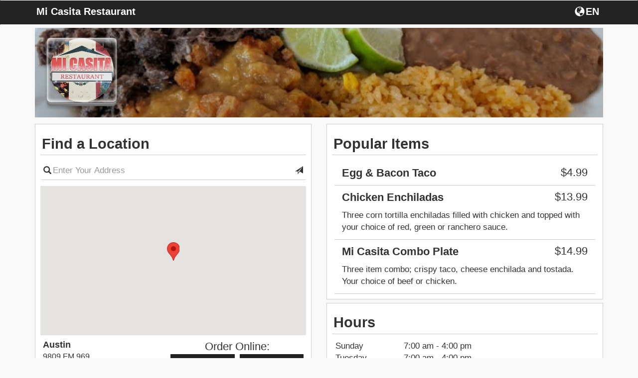

--- FILE ---
content_type: text/html; charset=UTF-8
request_url: https://fromtherestaurant.com/mi-casita-restaurant/locations/
body_size: 5750
content:
<!DOCTYPE html>
<html lang="en">
  <head>
    <meta charset="utf-8">
    <meta http-equiv="X-UA-Compatible" content="IE=edge">
    <meta name="viewport" content="width=device-width, initial-scale=1.0, maximum-scale=5.0" />
    <meta name="description" content="Order online directly from the restaurant Mi Casita Restaurant, browse the Mi Casita Restaurant menu, or view Mi Casita Restaurant hours.">
    <!-- <link rel="shortcut icon" href="/img/mi-casita-restaurant-favicon.ico" type="image/x-icon"> -->
    <!-- <link rel="icon" href="/img/mi-casita-restaurant-favicon.ico" type="image/x-icon"> -->
    <title>Mi Casita Restaurant | Online Ordering | Locations</title>

    <link rel="canonical" href="https://fromtherestaurant.com/mi-casita-restaurant/" />

        	<link href="https://d154n9s37ks317.cloudfront.net/style.wildcard.min.css" rel="stylesheet">
	<style>
		@font-face {
			font-family:'Glyphicons Halflings';src:url(/arctic_app/css/glyphicons-halflings-regular.eot);src:url(/arctic_app/css/glyphicons-halflings-regular.eot?#iefix) format('embedded-opentype'),url(/arctic_app/css/glyphicons-halflings-regular.woff2) format('woff2'),url(/arctic_app/css/glyphicons-halflings-regular.woff) format('woff'),url(/arctic_app/css/glyphicons-halflings-regular.ttf) format('truetype'),url(/arctic_app/css/glyphicons-halflings-regular.svg#glyphicons_halflingsregular) format('svg')
		}
	</style>
    
        	<link href="https://d154n9s37ks317.cloudfront.net/app.css" rel="stylesheet">
    
	<style>
		.img-header{width:100%;display:block;position:relative;background-repeat:no-repeat;background:url("https://d2gqo3h0psesgi.cloudfront.net/auto/mi-casita-restaurant-bk.jpg") center;background-size:cover;}			</style>

	<script>
		var glblLocalLang = "en-US";
		var glblLocalDelimCents = ".";
		var glblLocalDelimThousands = "";
		var glblLocalCurrencySign = "$";
		var glblLocalEnvironmentMarketplace = "fromtherestaurant.com";
	</script>
	<script src="https://d2pcvm0oig0mh8.cloudfront.net/script.min.js"></script>	
	<!-- <script type="text/javascript" src="https://js.stripe.com/v2/"></script> -->
			<script src="https://d2pcvm0oig0mh8.cloudfront.net/app_v3.js"></script>
	
        <script src="https://maps.googleapis.com/maps/api/js?key=AIzaSyC7G1pROgjq9r8mn8OmclPxK6nBjePTIRM&callback=googleMapsCallback&libraries=places"></script>

	<style>
		.btn-primary{background-color:#232323 }
		.side-cart{background-color:#232323 }
		.navbar-default{background-color:#232323 }
		.menu-item h3{color:#232323 }
		.footer .hours, .footer address{color:white}
		.menu-item:hover{background-color:#232323 }
		.menu-expand, .menu-item{border:1px solid #232323 }
		input.cmn-toggle-round-flat + label:after{background-color:#232323 }
		input.cmn-toggle-round-flat + label{background-color:#232323 }
		input.cmn-toggle-yes-no + label:before{color:#232323 }
		.btn{border:0px;}
		.btn-primary:hover{background-color:#5cb85c}
		.qtyDisplay{border:2px solid black}
		.h1, .h2, .h3, .h4, .h5, .h6, h1, h2, h3, h4, h5, h6{font-family:Montserrat,Helvetica Neue,Helvetica,Arial,sans-serif}
		div, span, p, strong {font-family:Roboto,Helvetica Neue,Helvetica,Arial,sans-serif;}
	</style>

        
		<style>
			.btn-primary:focus, .btn-primary:hover {
				background-color:#5cb85c;
			}
		</style>

			<link rel="apple-touch-icon" sizes="57x57" href="https://d2gqo3h0psesgi.cloudfront.net/fromtherestaurant-apple-touch-icon-57x57.png">
		<link rel="apple-touch-icon" sizes="60x60" href="https://d2gqo3h0psesgi.cloudfront.net/fromtherestaurant-apple-touch-icon-60x60.png">
		<link rel="apple-touch-icon" sizes="72x72" href="https://d2gqo3h0psesgi.cloudfront.net/fromtherestaurant-apple-touch-icon-72x72.png">
		<link rel="apple-touch-icon" sizes="76x76" href="https://d2gqo3h0psesgi.cloudfront.net/fromtherestaurant-apple-touch-icon-76x76.png">
		<link rel="apple-touch-icon" sizes="114x114" href="https://d2gqo3h0psesgi.cloudfront.net/fromtherestaurant-apple-touch-icon-114x114.png">
		<link rel="apple-touch-icon" sizes="120x120" href="https://d2gqo3h0psesgi.cloudfront.net/fromtherestaurant-apple-touch-icon-120x120.png">
		<link rel="apple-touch-icon" sizes="144x144" href="https://d2gqo3h0psesgi.cloudfront.net/fromtherestaurant-apple-touch-icon-144x144.png">
		<link rel="apple-touch-icon" sizes="152x152" href="https://d2gqo3h0psesgi.cloudfront.net/fromtherestaurant-apple-touch-icon-152x152.png">
		<link rel="apple-touch-icon" sizes="180x180" href="https://d2gqo3h0psesgi.cloudfront.net/fromtherestaurant-apple-touch-icon.png">

		<link rel="icon" type="image/png" sizes="16x16" href="https://d2gqo3h0psesgi.cloudfront.net/fromtherestaurant-favicon-16x16.png">
		<link rel="icon" type="image/png" sizes="32x32" href="https://d2gqo3h0psesgi.cloudfront.net/fromtherestaurant-favicon-32x32.png">
		<link rel="icon" type="image/png" sizes="192x192" href="https://d2gqo3h0psesgi.cloudfront.net/fromtherestaurant-android-chrome-192x192.png">

		<link rel="shortcut icon" type="image/x-icon" href="/favicon.ico">
	  </head>
  <body style="overflow-x:hidden;"> 
		<h1 style="display:none;">Locations</h1>
	<style>
	  #sticky.affix {position: fixed; left:0; top: 0; width: 100%; z-index: 999; }
	</style>
	<div class="container">
	  <div class="img-header" style="margin-bottom: 5pt;margin-top: 42pt;">
	    		    <div class="logo" style="background:url('https://d2gqo3h0psesgi.cloudfront.net/auto/mi-casita-restaurant-logo.png') center;background-size:contain;background-repeat:no-repeat;"></div>
	    	  </div> 

	  <!-- Fixed navbar -->
	  <div id="sticky" class="affix">
	    <nav tabindex="0" aria-labelledby="foxNavName" class="navbar navbar-default">
	      <div class="container">
		<div id="foxNavName" style="color:white;float:left;margin-top:12px;margin-left:2.5px;padding-bottom:5px;max-width:50%;width:250pt;white-space:nowrap;overflow:hidden;text-overflow:ellipsis;">
			Mi Casita Restaurant		</div>
		<div tabindex="0" aria-label="Choose a Language" class="fireLangSelect adaTrigger" style="cursor:pointer;color:white;width:43pt;display:flex;float:right;margin-top:8px;margin-right:2.5px">
			<div class="glyphicon glyphicon-globe" style="padding-left:2.5px;padding-top:2.5px;padding-bottom:3.5px;"></div>
			<div style="padding-top:4px;margin-left:2px;">EN</div>
		</div>
	      </div>
	    </nav>
	  </div> <!-- #sticky -->
	</div> 

	<div class="container" role="region" tabindex="0" aria-label="Welcome and location information">
	  	  		  <div class="row" style="margin-top:5pt;">
		    <div class="col-md-6">
			<div class="menu-wrap" style="margin-bottom:5pt;">
				<div style="background-color:white;">
				  <h3 style="margin-top: 0px; padding:2.5pt; padding-top: 10pt; padding-bottom: 5pt; border-bottom: 1px solid #ccc;">Find a Location</h3>
				  	
		<form action="/mi-casita-restaurant/locations/" method="GET" id="searchLocationForm"> 
			<div class="row" style="padding-bottom: 5px;">
				<div class="col-md-12 col-sm-12 col-xs-12" style="">
					<div>
						<span class="glyphicon glyphicon-search"
							style="position: absolute; top: 8pt; left: 16pt; font-size: 16px;"></span>
						<input type="text" id="placesAutocomplete" class="form-control" 
							aria-label="Please enter in your address"
							style="padding-left: 25px; padding-right: 25px;
							border-left: 0px; border-right: 0px; border-top: 0px; box-shadow: none;"
							name="place" placeholder="Enter Your Address" value=""/>
						<span class="glyphicon glyphicon-send submitThisForm adaTrigger"
							role="button"
							tabindex="0"
							aria-label="Search for locations nearest you"
							style="position: absolute; top: 8pt; right: 16pt; font-size: 16px; cursor:pointer;"></span>
					</div>
				</div>
			</div>
		</form>
		<div class="row hidden-xs">
			<div class="col-xs-12" aria-hidden="true" style="padding-top:5pt">
			    <div id="map" style="height:225pt;width:100%;"></div>
			</div>
		</div>
		<div class="locationsReplace" style="margin-left:1%; width: 98%; overflow-y: auto; overflow-x:hidden;  max-height: 300pt; ">
			
		<div class="row" style="border-bottom:1px solid #d3d3d3;padding-bottom: 2.5px;margin-bottom: 2.5px;">
			<div class="col-md-6 col-sm-6 col-xs-6" style="padding-top:5pt;" tabindex="0">
				<span style="font-size:18px;"><strong><div style="white-space: nowrap;overflow: hidden;text-overflow: ellipsis;">Austin</div></strong></span>
				<span style="font-size:16px;">
					<div style="white-space: nowrap;overflow: hidden;text-overflow: ellipsis;">9809 FM 969,</div>
					<div style="white-space: nowrap;overflow: hidden;text-overflow: ellipsis;">Austin, TX 78724</div>
				</span>
			</div>
			
			<div class="col-sm-6 col-sm-6 col-xs-6" style="margin-top:5pt; margin-left: -10px;">
				<div style="font-size:22px;text-align:center;overflow: hidden;white-space: nowrap;text-overflow: ellipsis;">Order Online:</div>
				<div class="row" style="margin-bottom:10px;"> 
					<div class="col-md-6 col-sm-6 col-xs-6" style="padding-left:5px;padding-right:5px;">
						<form action="/mi-casita-restaurant/locations/" method="POST"> 
							<input type="hidden" name="delivery" value="0"/>
							<input type="hidden" name="lid" value="1"/>
							<input type="hidden" name="op" value="setCart"/>
							<button tabindex="0" type="submit" class="form-control btn btn-primary" aria-label="Start pickup order from Austin" data-lid="1" style="overflow: hidden;white-space: nowrap;text-overflow: ellipsis;padding: 1px 2px;">Pickup</button>
						</form>
					</div>
					<div class="col-md-6 col-sm-6 col-xs-6" style="padding-left:5px;padding-right:5px;">
						<form action="/mi-casita-restaurant/locations/" method="POST"> 
							<input type="hidden" name="delivery" value="1"/>
							<input type="hidden" name="lid" value="1"/>
							<input type="hidden" name="op" value="setCart"/>
							<button tabindex="0" type="button" op="doordashEstimateModal" class="form-control btn btn-primary" aria-label="Start delivery order from Austin" data-lid="1" style="overflow: hidden;white-space: nowrap;text-overflow: ellipsis;padding: 1px 2px;">Delivery</button>
						</form>
					</div>
				</div>
			</div>
		</div>
	
		</div>
<script>
	var restLat = 30.2683367;
	var restLong = -97.6268071;
	var markers = [{lid:"1", addressOne:"9809 FM 969", addressTwo:"Austin, TX 78724", lat:"30.2683367",lng:"-97.6268071"}];
	var thisMarker = [];
</script>
				</div>
			</div>
		    </div>
		    <div class="col-md-6">
			<div class="menu-wrap">
				<div style="background-color:white;">
					<h3 style="margin-top: 0px; padding:2.5pt; padding-top: 10pt; padding-bottom: 5pt; border-bottom: 1px solid #ccc;" tabindex="0" role="region">Popular Items</h3>
						
				<div class="row" style="margin-left: -10px;margin-right: -10px;">
					<div class="col-md-12" tabindex="0" role="listitem">
					  <div class="sub-item">
					    <div class="col-md-12 col-sm-12 col-xs-12" style="border-bottom:1px solid #ccc;">
					      <h4 style="display:flex;">
						<div>Egg & Bacon Taco</div>
						<div class="price" style="margin-left:auto;margin-top:0px;min-width:20%;">$4.99</div>
					      </h4>
					      <p></p>
					    </div>
					  </div>
					</div>
				</div>
				
				<div class="row" style="margin-left: -10px;margin-right: -10px;">
					<div class="col-md-12" tabindex="0" role="listitem">
					  <div class="sub-item">
					    <div class="col-md-12 col-sm-12 col-xs-12" style="border-bottom:1px solid #ccc;">
					      <h4 style="display:flex;">
						<div>Chicken Enchiladas</div>
						<div class="price" style="margin-left:auto;margin-top:0px;min-width:20%;">$13.99</div>
					      </h4>
					      <p>Three corn tortilla enchiladas filled with chicken and topped with your choice of red, green or ranchero sauce.</p>
					    </div>
					  </div>
					</div>
				</div>
				
				<div class="row" style="margin-left: -10px;margin-right: -10px;">
					<div class="col-md-12" tabindex="0" role="listitem">
					  <div class="sub-item">
					    <div class="col-md-12 col-sm-12 col-xs-12" style="border-bottom:1px solid #ccc;">
					      <h4 style="display:flex;">
						<div>Mi Casita Combo Plate</div>
						<div class="price" style="margin-left:auto;margin-top:0px;min-width:20%;">$14.99</div>
					      </h4>
					      <p>Three item combo; crispy taco, cheese enchilada and tostada. Your choice of beef or chicken.</p>
					    </div>
					  </div>
					</div>
				</div>
							</div>
			</div>
			<div class="menu-wrap" style="margin-top:5pt;" tabindex="0" role="region" aria-label="Hours">
				<div style="background-color:white;padding:5pt;"><h3 style="margin-top: 0px;
    padding-left: 2pt;
    padding-top: 5pt;
    border-bottom: 1px solid #ccc;
    margin-left: -5pt;
    margin-right: -5pt;
    padding-bottom: 5pt;">Hours</h3><div class="row" tabindex="0" role="listitem">
					<div class="col-md-3 col-sm-3 col-xs-3">Sunday </div>
					<div class="col-md-9 col-sm-9 col-xs-9">7:00 am - 4:00 pm</div>
				</div><div class="row" tabindex="0" role="listitem">
					<div class="col-md-3 col-sm-3 col-xs-3">Tuesday </div>
					<div class="col-md-9 col-sm-9 col-xs-9">7:00 am - 4:00 pm</div>
				</div><div class="row" tabindex="0" role="listitem">
					<div class="col-md-3 col-sm-3 col-xs-3">Wednesday </div>
					<div class="col-md-9 col-sm-9 col-xs-9">7:00 am - 4:00 pm</div>
				</div><div class="row" tabindex="0" role="listitem">
					<div class="col-md-3 col-sm-3 col-xs-3">Thursday </div>
					<div class="col-md-9 col-sm-9 col-xs-9">7:00 am - 4:00 pm</div>
				</div><div class="row" tabindex="0" role="listitem">
					<div class="col-md-3 col-sm-3 col-xs-3">Friday </div>
					<div class="col-md-9 col-sm-9 col-xs-9">7:00 am - 4:00 pm</div>
				</div><div class="row" tabindex="0" role="listitem">
					<div class="col-md-3 col-sm-3 col-xs-3">Saturday </div>
					<div class="col-md-9 col-sm-9 col-xs-9">7:00 am - 4:00 pm</div>
				</div><div style="font-size:10px;text-align:right;width:100%;" tabindex="0" role="listitem">Hours may vary by location.</div></div>			</div>
		    </div>
		  </div>
		</div><!-- .container -->
	
				<script src="https://d2pcvm0oig0mh8.cloudfront.net/jstz.min.js"></script>
			<script type="text/javascript">
			  $(document).ready(function(){
			    var tz = jstz.determine(); // Determines the time zone of the browser client
			    var timezone = tz.name(); //'Asia/Kolhata' for Indian Time.
			    $.post("/mi-casita-restaurant/timezone/", {tz: timezone}, function(data) {});
			  });
			</script>
	
			<!-- Google tag (gtag.js) -->
		<script async src="https://www.googletagmanager.com/gtag/js?id=G-853DJCCS4F"></script>
		<script>
		  window.dataLayer = window.dataLayer || [];
		  function gtag(){dataLayer.push(arguments);}
		  gtag('js', new Date());

		  gtag('config', 'G-853DJCCS4F');
		</script>
	
  <script>
	$(function (){
		$('#modalConfirmRestaurantLocation').on('shown.bs.modal', function(){
			setTimeout(function(){
				$('#modalConfirmRestaurantLocation').find('.confirmLocationPrompt').focus();
			}, 300);
		});

		$("#doordashEstimateModal").on("shown.bs.modal", function(){
			setTimeout(function(){
				$("#doordashEstimateModal").find('[name="dd_street"]').focus();
			}, 300);
		});

		$("#modalDeleteAccount").on("shown.bs.modal", function(){
			setTimeout(function(){
				$("#modalDeleteAccount").find('.close').focus();
			}, 300);
		});
		
		$("#modalLoginDelete").on("shown.bs.modal", function(){
			setTimeout(function(){
				$("#modalLoginDelete").find('[name="delete-email"]').focus();
			}, 300);
		});
		
		if(typeof getUrlVars === 'function' && getUrlVars()['operation'] !== undefined){
			if(getUrlVars()['operation'] == 'delete') {
				$("#modalDeleteAccount").modal();
			}
		}

		$(".onDeleteNext").on("click", function(){
			$("#modalDeleteAccount").one('hidden.bs.modal', function(){
				$("#modalLoginDelete").modal();
			});
			$("#modalDeleteAccount").modal('hide');
		});
	});
  </script>

  
	<div class="modal fade modalChooseLang" role="dialog" aria-label="Choose a Language">
	  <div class="modal-dialog">
	    <div class="modal-content">
	      <div class="modal-header" style="border-bottom:0px;">
		<button type="button" class="close dialog-start-trap" data-dismiss="modal" aria-label="Close"><span aria-hidden="true">&times;</span></button>
		<h4 class="modal-title" style="text-align:center" tabindex="0">
			Choose a Language		</h4>
	        <div class="modal-body" style="text-align: center;">
		  <div class="row" style="margin-bottom:15px;">
	            <div class="col-xs-2"></div>
	            <div class="col-xs-8">
			<button class="form-control btn btn-primary adaTrigger fireSwitchLang" data-op="en" type="button">English</button>
		    </div>
	            <div class="col-xs-2"></div>
		  </div>
		  <div class="row" style="margin-bottom:15px;">
	            <div class="col-xs-2"></div>
	            <div class="col-xs-8">
			<button class="form-control btn btn-primary dialog-end-trap adaTrigger fireSwitchLang" data-op="es" type="button">Spanish</button>
		    </div>
	            <div class="col-xs-2"></div>
		  </div>
		  <div class="row">
	            <div class="col-xs-2"></div>
	            <div class="col-xs-8">
			<button class="form-control btn btn-primary dialog-end-trap adaTrigger fireSwitchLang" data-op="fr" type="button">French</button>
		    </div>
	            <div class="col-xs-2"></div>
		  </div>
		</div>
	      </div>
	    </div><!-- /.modal-content -->
	  </div><!-- /.modal-dialog -->
	</div><!-- /.modal -->

	<div class="modal fade" id="modalConfirmRestaurantLocation" role="dialog" aria-label="Confirm Location">
	  <div class="modal-dialog">
	    <div class="modal-content">
	      <div class="modal-header">
	        <button type="button" class="close dialog-start-trap" data-dismiss="modal" aria-label="Close"><span aria-hidden="true">&times;</span></button>
		<h4 class="modal-title" style="text-align:center">Confirm Location</h4>
	      </div>
	      <div class="modal-body" style="text-align: center;">
		<div class="row">
	          <div class="col-xs-12 confirmLocationPrompt" tabindex="0">
		    	          </div>
		</div>
		<div class="row" style="padding-top:15px;">
	          <div class="col-xs-12">
		    <button type="button" class="dialog-end-trap btn btn-default btn-primary form-control locationPromptStartOrder"></button>
	          </div>
		</div>
	      </div>
	    </div><!-- /.modal-content -->
	  </div><!-- /.modal-dialog -->
	</div><!-- /.modal -->

	<div class="modal" id="modalDeleteAccount" role="dialog" aria-label="Confirm delete account">
	  <div class="modal-dialog">
	    <div class="modal-content">
	      <div class="modal-header">
	        <button type="button" class="close dialog-start-trap" aria-label="Close" data-dismiss="modal">&times;</button>
		<h4 class="modal-title"  style="text-align:center;color:black;">
			Confirm Delete Account		</h4>
	      </div>
	      <div class="modal-body">
		      		      <h5 style="text-align:center;color:black;" tabindex="0">Are you sure you would like to delete your account? Please note, deleting your account is not reversible and all order information, payment information, and customer information will be deleted.</h5>
	      </div>
	      <div class="modal-footer">
		<div class="col-xs-12">
			<button type="button" class="btn btn-primary form-control dialog-end-trap onDeleteNext">Delete Account</button>
		</div>
	      </div>
	    </div><!-- /.modal-content -->
	  </div><!-- /.modal-dialog -->
	</div><!-- /.modal -->

	<div class="modal fade" id="modalLoginDelete" role="dialog" aria-labelledby="modalLoginAria">
	  <div class="modal-dialog">
	    <div class="modal-content">
	      <div class="modal-header" style="border-bottom:0px;">
	        <button type="button" class="close dialog-start-trap" data-dismiss="modal" aria-label="Close"><span aria-hidden="true">&times;</span></button>
		<h4 class="modal-title" style="text-align:center" id="modalLoginAria">Account Information</h4>
	      </div>
	      <div class="modal-body" style="text-align:center;">
		<form method="post">
		   <ul style="list-style-type: none;padding-left:0px">
		      <li style="min-height:45px;">
		        <input type="text" class="form-control" style="" name="delete-email" placeholder="Email" value="">
		      </li>
		      <li style="min-height:45px;">
		        <input type="password" class="form-control" style="" name="delete-password" placeholder="Password" value="">
		      </li>
		      <li style="min-height:45px;">
		        <button type="submit" class="dialog-end-trap btn btn-default btn-primary form-control ">Delete Account</button>
		      </li>
		   </ul>
		</form>
	      </div>
	    </div><!-- /.modal-content -->
	  </div><!-- /.modal-dialog -->
	</div><!-- /.modal -->

	<!-- copied from template -->
	<div class="modal fade" id="modalResetPassword">
	  <div class="modal-dialog">
	    <div class="modal-content">
	      <div class="modal-header" style="">
	        <button type="button" class="close dialog-start-trap" data-dismiss="modal" aria-label="Close"><span aria-hidden="true">&times;</span></button>
		<h4 class="modal-title" style="text-align:center">Reset Password</h4>
	      </div>
	      <div class="modal-body" style="text-align:center;">
		   <ul style="list-style-type: none;padding-left:0px">
		      <li fox-live="assertive" tabindex="0" class="resetChangePasswordInfoWrapper" style="margin-top:5px;margin-bottom:5px;min-height:45px;display:none;">
			<div class="resetChangePasswordInfo" style="padding:10px;border:1px solid red; color:red;"></div>
		      </li>
		      <li tabindex="0" style="min-height:45px;">
			Enter new password below		      </li>
		      <li style="min-height:45px;">
		        <input type="password" class="form-control resetChangePassword" style="" name="password" placeholder="New Password" value="">
		      </li>
		      <li style="min-height:45px;">
		        <button type="submit" class="dialog-end-trap btn btn-default btn-primary form-control resetChangePasswordAction">Submit</button>
		      </li>
		   </ul>
	      </div>
	    </div><!-- /.modal-content -->
	  </div><!-- /.modal-dialog -->
	</div><!-- /.modal -->

	
		<style>
			.doordashEstimateUpdate:not(:empty) {
			  border: 1px solid red;
			  color: red;
			  margin-bottom: 5px;
			  border-radius: 4px;
			}
		</style>
		<div class="modal fade" id="doordashEstimateModal" role="dialog" aria-labelledby="doordashAriaLabel">
		  <div class="modal-dialog">
		    <div class="modal-content">
		      <div class="modal-header">
			<button type="button" class="close dialog-start-trap" data-dismiss="modal" aria-label="Close">&times;</button>
			<h4 class="modal-title"  style="text-align:center;" id="doordashAriaLabel">
				Delivery Address
			</h4>
		      </div>
		      <div class="modal-body">
			<div style="padding:5px;text-align:center" class="alert alert-danger doordashEstimateUpdate" fox-live="assertive" tabindex="0"></div>
			<div class="input-group" style="margin-bottom:5px;">
			  <span class="input-group-addon" style="min-width: 55pt;">Line 1</span>
			  <input placeholder="Street Address" type="text" class="form-control" style="" name="dd_street" value="">
			</div>
			<div class="input-group" style="margin-bottom:5px;">
			  <span class="input-group-addon" style="min-width: 55pt;">Line 2</span>
			  <input placeholder="Apt. / Suite / Number" type="text" class="form-control" name="dd_street_two" value="">
			</div>
			<div class="row" style="margin-bottom:5px;margin-left:0px;margin-right:0px;">
			      <input placeholder="City" type="text" size="4" name="dd_city" value="" class="form-control" style="float:left;width:40%;margin-right:2.5%"/>
			      <input placeholder="State" type="text" size="2" name="dd_state" value="" class="form-control" style="float:left;width:22.5%;margin-right:2.5%;"/>
			      <input placeholder="Zipcode" type="text" size="4" name="dd_zipcode" value="" class="form-control" style="float:left;width:32.5%;"/>
			</div>
			<div class="row" style="margin-left:0px;margin-right:0px;">
			      <textarea name="dd_delivery_notes" aria-label="Delivery notes" style="border: 1px solid #ccc;border-radius: 4px;padding:5px;padding-left: 12px;padding-right:12px;min-width:100%;max-width:100%;color:#555;max-height:50pt;" placeholder="Delivery notes..."></textarea>
			</div>
		      </div>
		      <div class="modal-footer">
			<div class="col-xs-12">
				<button type="button" tabindex="0" data-provider="doordash" class="btn btn-default btn-primary form-control doordashEstimateAction dialog-end-trap">Continue</button>
			</div>
		      </div>
		    </div><!-- /.modal-content -->
		  </div><!-- /.modal-dialog -->
		</div><!-- /.modal -->
	

	<div class="footer" style="background-color:#232323;" role="region" tabindex="0" aria-label="Footer">
	  <div class="container">
	    <div class="row">
	      <div class="col-xs-12">
			<div style="color:white;font-size:11px;padding-left:5px;">
				
			<a target="_blank" style="cursor:pointer;" href="/ConsumerPrivacyPolicy.pdf">Privacy Policy</a> | 
			<a target="_blank" style="cursor:pointer;" href="/TermsOfUse.pdf">Terms of Use</a> |
			<a target="_blank" style="cursor:pointer;" href="/accessibility.html">Website Accessibility</a>
					</div>
	      </div>
	    </div>
	  </div>
	</div>

	  <style>
		@media (max-width: 767px) {
			html, body {
			    width: 100%;
			    overflow-x: hidden;
			}
		}
	  </style>

	  </body>
</html>

